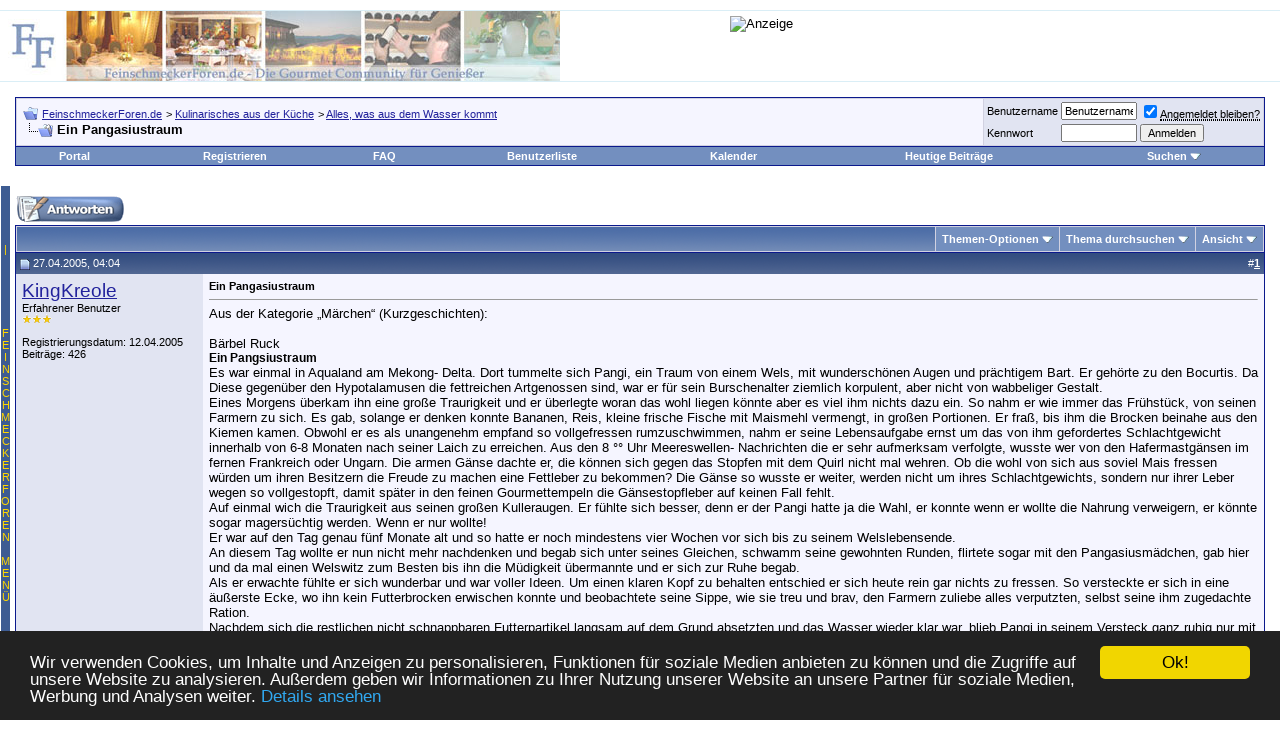

--- FILE ---
content_type: text/html; charset=ISO-8859-1
request_url: https://www.feinschmeckerforen.de/showthread.php?s=5956f5d4a67435b5b5a2a16d94f795f2&t=73
body_size: 15053
content:
<!DOCTYPE html PUBLIC "-//W3C//DTD XHTML 1.0 Transitional//EN" "http://www.w3.org/TR/xhtml1/DTD/xhtml1-transitional.dtd">
<html dir="ltr" lang="de">
<head>
<base href="https://www.feinschmeckerforen.de/" />
<meta http-equiv="Content-Type" content="text/html; charset=ISO-8859-1" />
<meta name="generator" content="vBulletin 3.0.3" />
<meta name="keywords" content="Gourmet,Gourmand,kulinarisch,Community,Feinschmeckerforum,Feinschmecker,Forum,Essen,Trinken,Schlemmer,Fleisch,Gemüse,Wein,Bier,Gaumen,Rezepte,Rezept,Delikatesse,Delikatessen,Gericht,verwöhnen,schlemmen,Restaurant,Hotel,Koch,Köche,Starkoch,Starköche,Gastronom,Gastronomie,Gaststätte,Datenbank,vbulletin,bbs,discussion,bulletin board" />
<meta name="description" content="Fisch, Meeresfr&uuml;chte, Krustentiere  &amp; Kaviar" />
<meta name="ICBM" content="50.2133, 8.7851" />
<meta name="DC.title" content="Die Gourmet Community mit dem Feinschmecker Forum f&uuml;r Genie&szlig;er und alle, die gerne kulinarisch essen und trinken. Hier geht es um das Essen von leckeren Gerichten und das Trinken einer guten Flasche Wein genauso, wie um all das, was man sonst noch &uuml;ber den Gaumen geniessen kann." />
<meta name="robots" content="index, follow" />

<link rel="shortcut icon" href="favicon.ico" type="image/x-icon" />
<link rel="alternate" type="application/rss+xml" title="FeinschmeckerForen.de als RSS-Feed" href="https://www.feinschmeckerforen.de/external.php?type=rss2" />

<!-- CSS Stylesheet -->
<link rel="stylesheet" type="text/css" href="clientscript/vbulletin_css/styleblau.css" />
<link rel="stylesheet" type="text/css" href="clientscript/vbulletin_css/style-d32a35b1-00002.css" />

<!-- / CSS Stylesheet -->

<script type="text/javascript">
<!--
var SESSIONURL = "s=9ddd44153c1a00bf7a22665e6ba9f357&amp;";
var IMGDIR_MISC = "images/misc";
// -->
</script>

<script type="text/javascript" src="clientscript/vbulletin_global.js"></script>
<script type="text/javascript" src="clientscript/vbulletin_menu.js"></script>

<!-- Begin Cookie Consent plugin by Silktide - https://silktide.com/cookieconsent -->
<script type="text/javascript">
    window.cookieconsent_options = {"message":"Wir verwenden Cookies, um Inhalte und Anzeigen zu personalisieren, Funktionen für soziale Medien anbieten zu können und die Zugriffe auf unsere Website zu analysieren. Außerdem geben wir Informationen zu Ihrer Nutzung unserer Website an unsere Partner für soziale Medien, Werbung und Analysen weiter.","dismiss":"Ok!","learnMore":"Details ansehen","link":"https://www.google.com/intl/de/policies/privacy/partners/","theme":"dark-bottom"};
</script>

<script type="text/javascript" src="//cdnjs.cloudflare.com/ajax/libs/cookieconsent2/1.0.9/cookieconsent.min.js"></script>
<!-- End Cookie Consent plugin -->


	<title>FeinschmeckerForen.de - Ein Pangasiustraum</title>
</head>
<body onload="">
<div class="description">
	<h1><a href="https://www.feinschmeckerforen.de/">FeinschmeckerForen.de - Die Gourmet Community mit dem Feinschmecker Forum f&uuml;r Genie&szlig;er</a></h1>
	<h2><strong>Das Portal beinhaltet eine Forum-Community f&uuml;r Feinschmecker und Genie&szlig;er, eine Restaurant-Suche in Deutschland mit Bewertungsm&ouml;glichkeit und Online-Reservierung, kulinarische News und eine Auswahl von Weblogs. Hier geht es um das Essen von leckeren Gerichten und das Trinken einer guten Flasche Wein genauso, wie um all das, was man sonst noch &uuml;ber den Gaumen geniessen kann.</strong></h2>
</div>


<!-- Banner Adverts -->
<div class="bannertop"><img src="img/affiliate/anzeige-small.gif" alt="Anzeige" height="34" width="11" /><!-- START ADVERTISER: ebrosia Weinshop DE from awin.com -->

<a href="https://www.awin1.com/cread.php?s=2320919&v=13909&q=355183&r=900817">
    <img src="https://www.awin1.com/cshow.php?s=2320919&v=13909&q=355183&r=900817" border="0">
</a>

<!-- END ADVERTISER: ebrosia Weinshop DE from awin.com --><div id='beacon_a676b02ea6' style='position: absolute; left: 0px; top: 0px; visibility: hidden;'><img src='https://openads.feinschmeckerforen.de/www/delivery/lg.php?bannerid=149&amp;campaignid=6&amp;zoneid=0&amp;loc=https%3A%2F%2Fwww.feinschmeckerforen.de%2Fshowthread.php%3Fs%3D5956f5d4a67435b5b5a2a16d94f795f2%26t%3D73&amp;cb=a676b02ea6' width='0' height='0' alt='' style='width: 0px; height: 0px;' /></div></div>
<!-- Banner Adverts END -->


<!-- logo -->
<a name="top"></a>
<div style="border-top: 1px solid #DAEEF6; border-bottom: 1px solid #DAEEF6;">
<table border="0" width="100%" cellpadding="0" cellspacing="0" align="center">
<tr>
<!--	<td align="left"><a href="index.php?s=9ddd44153c1a00bf7a22665e6ba9f357&amp;"><img src="images/misc/FF_header_560x70.jpg" border="0" alt="FeinschmeckerForen.de" /></a></td>	// -->
	<td align="left"><a href="index.php?s=9ddd44153c1a00bf7a22665e6ba9f357&amp;"><img src="images/misc/FF_header_560x70.jpg" border="0" alt="FeinschmeckerForen.de - Die Gourmet Community mit dem Feinschmecker Forum f&uuml;r Genie&szlig;er" /></a></td>
	<td align="right">
		&nbsp;
<!--
  NEW HEADER &amp; NAVBAR
  
  Now that the nav buttons are in the
  navbar template, you can stick whatever
  you like into this space.

  This makes it much easier for novice
  admins to customize their header
  template without affecting important
  navigation elements.
-->
	</td>
</tr>
</table>
</div>
<!-- /logo -->

<!-- content table -->
<!-- open content container -->

	<div align="center">
		<div class="page" style="width:100%; text-align:left">
			<div style="padding:0px 15px 0px 15px">



<script type="text/javascript">
<!--
function log_out()
{
	ht = document.getElementsByTagName("html");
	ht[0].style.filter = "progid:DXImageTransform.Microsoft.BasicImage(grayscale=1)";
	if (confirm('Möchten Sie sich wirklich abmelden?'))
	{
		return true;
	}
	else
	{
		ht[0].style.filter = "";
		return false;
	}
}
//-->
</script>

<br />

<!-- breadcrumb, login, pm info -->
<table class="tborder" cellpadding="6" cellspacing="1" border="0" width="100%" align="center">
<tr>
	<td class="alt1" width="100%">
		
			<table cellpadding="0" cellspacing="0" border="0">
			<tr valign="bottom">
				<td><a href="#" onclick="history.back(1)"><img src="images/misc/navbits_start.gif" alt="Zurück" border="0" /></a></td>
				<td>&nbsp;</td>
				<td width="100%"><span class="navbar"><a href="index.php?s=9ddd44153c1a00bf7a22665e6ba9f357&amp;" accesskey="1">FeinschmeckerForen.de</a></span> 
	<span class="navbar">&gt; <a href="forumdisplay.php?s=9ddd44153c1a00bf7a22665e6ba9f357&amp;f=8">Kulinarisches aus der K&uuml;che</a></span>


	<span class="navbar">&gt; <a href="forumdisplay.php?s=9ddd44153c1a00bf7a22665e6ba9f357&amp;f=20">Alles, was aus dem Wasser kommt</a></span>

</td>
			</tr>
			<tr>
				<td class="navbar" style="font-size:10pt; padding-top:1px" colspan="3"><a href="/showthread.php?t=73"><img class="inlineimg" src="images/misc/navbits_finallink.gif" alt="Seite neu laden" border="0" /></a> <strong>
	Ein Pangasiustraum

</strong></td>
			</tr>
			</table>			
		
	</td>	
	
	
		
		<td class="alt2" nowrap="nowrap" style="padding:0px">
			
		<!-- login form -->
		<form action="login.php" method="post" onsubmit="md5hash(vb_login_password,vb_login_md5password,vb_login_md5password_utf)">
		<script type="text/javascript" src="clientscript/vbulletin_md5.js"></script>
		<table cellpadding="0" cellspacing="3" border="0">
		<tr>
			<td class="smallfont">Benutzername</td>
			<td><input type="text" class="button" name="vb_login_username" id="navbar_username" size="10" accesskey="u" tabindex="1" value="Benutzername" onfocus="if (this.value == 'Benutzername') this.value = '';" /></td>
			<td class="smallfont" colspan="2" nowrap="nowrap"><label for="cb_cookieuser_navbar"><input type="checkbox" name="cookieuser" value="1" tabindex="3" id="cb_cookieuser_navbar" accesskey="c" checked="checked" /><acronym style="border-bottom: 1px dotted #000000; cursor: help;" title="Sie bleiben angemeldet, bis Sie sich selbst abmelden.">Angemeldet bleiben?</acronym></label></td>
		</tr>
		<tr>
			<td class="smallfont">Kennwort</td>
			<td><input type="password" class="button" name="vb_login_password" size="10" accesskey="p" tabindex="2" /></td>
			<td><input type="submit" class="button" value="Anmelden" tabindex="4" title="Geben Sie zur Anmeldung Ihren Benutzernamen und Ihr Kennwort in die dafür vorgesehenen Textfelder ein oder klicken Sie auf die 'Registrieren'-Schaltfläche, um ein neues Benutzerkonto anzulegen." accesskey="s" /></td>
		</tr>
		</table>
		<input type="hidden" name="s" value="9ddd44153c1a00bf7a22665e6ba9f357" />
		<input type="hidden" name="do" value="login" />
		<input type="hidden" name="forceredirect" value="1" />			
		<input type="hidden" name="vb_login_md5password" />
		<input type="hidden" name="vb_login_md5password_utf" />
		</form>
		<!-- / login form -->
			
		</td>
		
		
	
</tr>
</table>
<!-- / breadcrumb, login, pm info -->

<!-- nav buttons bar -->
<div align="center">
	<table class="tborder" cellpadding="6" cellspacing="0" border="0" width="100%" align="center" style="border-top-width:0px">
	<tr align="center">	
		<!--<td class="vbmenu_control"><a href="index.php?s=9ddd44153c1a00bf7a22665e6ba9f357&amp;">Home</a></td>-->
		<td class="vbmenu_control"> <a href="https://www.feinschmeckerforen.de/?s=9ddd44153c1a00bf7a22665e6ba9f357&amp;"> Portal </a></td>
		
		
			<td class="vbmenu_control"><a href="register.php?s=9ddd44153c1a00bf7a22665e6ba9f357&amp;">Registrieren</a></td>
		
		<td class="vbmenu_control"><a href="faq.php?s=9ddd44153c1a00bf7a22665e6ba9f357&amp;" accesskey="5">FAQ</a></td>
		<td class="vbmenu_control"><a href="memberlist.php?s=9ddd44153c1a00bf7a22665e6ba9f357&amp;">Benutzerliste</a></td>
		<td class="vbmenu_control"><a href="calendar.php?s=9ddd44153c1a00bf7a22665e6ba9f357&amp;">Kalender</a></td>
				
			
				
				<td class="vbmenu_control"><a href="search.php?s=9ddd44153c1a00bf7a22665e6ba9f357&amp;do=getdaily" accesskey="2">Heutige Beiträge</a></td>
				
				<td id="navbar_search" class="vbmenu_control"><a href="search.php?s=9ddd44153c1a00bf7a22665e6ba9f357&amp;" accesskey="4">Suchen</a> <script type="text/javascript"> vbmenu_register("navbar_search"); </script></td>
			
			
		
		
	</tr>
	</table>
</div>
<!-- / nav buttons bar -->


<br />
<br />



<!-- NAVBAR POPUP MENUS -->
	
	
	<!-- header quick search form -->
	<div class="vbmenu_popup" id="navbar_search_menu" style="display:none">
		<table cellpadding="4" cellspacing="1" border="0">
		<tr>
			<td class="thead">Foren durchsuchen</td>
		</tr>
		<tr>
			<td class="vbmenu_option" title="nohilite">
			<form action="search.php" method="post">
				<input type="hidden" name="do" value="process" />
				<input type="hidden" name="showposts" value="0" />
				<input type="text" class="bginput" name="query" size="20" /><!-- go button -->
<input type="submit" class="button" value="Los"  /><br />
			</form>
			</td>
		</tr>
		<tr>
			<td class="vbmenu_option"><a href="search.php?s=9ddd44153c1a00bf7a22665e6ba9f357&amp;" accesskey="4">Erweiterte Suche</a></td>
		</tr>
		</table>
	</div>
	<!-- / header quick search form -->
	

	
<!-- / NAVBAR POPUP MENUS -->





<a name="poststop" id="poststop"></a>

<!-- controls above postbits -->
<table cellpadding="0" cellspacing="0" border="0" width="100%" style="margin-bottom:3px">
<tr valign="bottom">
	
		<td class="smallfont"><a href="newreply.php?s=9ddd44153c1a00bf7a22665e6ba9f357&amp;do=newreply&amp;noquote=1&amp;p=127"><img src="images/buttons/reply.gif" alt="Antwort" border="0" /></a></td>
	
	
</tr>
</table>
<!-- / controls above postbits -->

<!-- toolbar -->
<table class="tborder" cellpadding="6" cellspacing="1" border="0" width="100%" align="center" style="border-bottom-width:0px">
<tr>
	<td class="tcat" width="100%">
		<div class="smallfont">
		
		&nbsp;
		</div>
	</td>
	<td class="vbmenu_control" id="threadtools">
		<a href="#goto_threadtools">Themen-Optionen</a>
		<script type="text/javascript"> vbmenu_register("threadtools"); </script>
	</td>
	
		<td class="vbmenu_control" id="threadsearch">
			<a href="#goto_threadsearch">Thema durchsuchen</a>
			<script type="text/javascript"> vbmenu_register("threadsearch"); </script>
		</td>
	
	
	
	<td class="vbmenu_control" id="displaymodes">
		<a href="#goto_displaymodes">Ansicht</a>
		<script type="text/javascript"> vbmenu_register("displaymodes"); </script>
	</td>
	
</tr>
</table>
<!-- / toolbar -->

<!-- end content table -->

		</div>	
	</div>
</div>

<!-- / close content container -->
<!-- / end content table -->



<div id="posts"><!-- post #127 -->
<!-- open content container -->

	<div align="center">
		<div class="page" style="width:100%; text-align:left">
			<div style="padding:0px 15px 0px 15px">
<div style="padding:0px 0px 6px 0px">


<table class="tborder" cellpadding="6" cellspacing="0" border="0" width="100%" align="center">
<tr>
	
		<td class="thead" style="font-weight:normal" >		
			<!-- status icon and date -->
			<a name="post127"><img class="inlineimg" src="images/statusicon/post_old.gif" alt="Alt" border="0" /></a>
			27.04.2005, 04:04
			
			<!-- / status icon and date -->				
		</td>
		<td class="thead" style="font-weight:normal" align="right">
			&nbsp;
			#<a href="showpost.php?s=9ddd44153c1a00bf7a22665e6ba9f357&amp;p=127&amp;postcount=1" target="new"><strong>1</strong></a>
		</td>
	
</tr>
<tr valign="top">
	<td class="alt2" width="175">
			
			<div id="postmenu_127">
				
				<a class="bigusername" href="member.php?s=9ddd44153c1a00bf7a22665e6ba9f357&amp;u=46">KingKreole</a>
				<script type="text/javascript"> vbmenu_register("postmenu_127", true); </script>
				
			</div>
			
			<div class="smallfont">Erfahrener Benutzer</div>
			<div class="smallfont"><img src="images/ranks/pip.gif" alt="" border="0" /><img src="images/ranks/pip.gif" alt="" border="0" /><img src="images/ranks/pip.gif" alt="" border="0" /></div>
		
			
			
			<div class="smallfont">
				&nbsp;<br />
				<div>Registrierungsdatum: 12.04.2005</div>
				
				
				<div>
					Beiträge: 426
				</div>
				
				<div>   </div>
			</div>					
		
	</td>
	<td class="alt1">
	
		
			<!-- icon and title -->
			<div class="smallfont">
				
				<strong>Ein Pangasiustraum</strong>
			</div>
			<hr size="1" style="color:#D1D1E1" />
			<!-- / icon and title -->
		
		
		<!-- message -->
		<div>Aus der Kategorie „Märchen“ (Kurzgeschichten):<br />
<br />
Bärbel Ruck<br />
<b>Ein Pangsiustraum</b><br />
Es war einmal in Aqualand am Mekong- Delta. Dort tummelte sich Pangi, ein Traum von einem Wels, mit wunderschönen Augen und prächtigem Bart. Er gehörte zu den Bocurtis. Da Diese gegenüber den Hypotalamusen die fettreichen Artgenossen sind, war er für sein Burschenalter ziemlich korpulent, aber nicht von wabbeliger Gestalt. <br />
Eines Morgens überkam ihn eine große Traurigkeit und er überlegte woran das wohl liegen könnte aber es viel ihm nichts dazu ein. So nahm er wie immer das Frühstück, von seinen Farmern zu sich. Es gab, solange er denken konnte Bananen, Reis, kleine frische Fische mit Maismehl vermengt, in großen Portionen. Er fraß, bis ihm die Brocken beinahe aus den Kiemen kamen. Obwohl er es als unangenehm empfand so vollgefressen rumzuschwimmen, nahm er seine Lebensaufgabe ernst um das von ihm gefordertes Schlachtgewicht innerhalb von 6-8 Monaten nach seiner Laich zu erreichen. Aus den 8 °° Uhr Meereswellen- Nachrichten die er sehr aufmerksam verfolgte, wusste wer von den Hafermastgänsen im fernen Frankreich oder Ungarn. Die armen Gänse dachte er, die können sich gegen das Stopfen mit dem Quirl nicht mal wehren. Ob die wohl von sich aus soviel Mais fressen würden um ihren Besitzern die Freude zu machen eine Fettleber zu bekommen? Die Gänse so wusste er weiter, werden nicht um ihres Schlachtgewichts, sondern nur ihrer Leber wegen so vollgestopft, damit später in den feinen Gourmettempeln die Gänsestopfleber auf keinen Fall fehlt. <br />
Auf einmal wich die Traurigkeit aus seinen großen Kulleraugen. Er fühlte sich besser, denn er der Pangi hatte ja die Wahl, er konnte wenn er wollte die Nahrung verweigern, er könnte sogar magersüchtig werden. Wenn er nur wollte! <br />
Er war auf den Tag genau fünf Monate alt und so hatte er noch mindestens vier Wochen vor sich bis zu seinem Welslebensende. <br />
An diesem Tag wollte er nun nicht mehr nachdenken und begab sich unter seines Gleichen, schwamm seine gewohnten Runden, flirtete sogar mit den Pangasiusmädchen, gab hier und da mal einen Welswitz zum Besten bis ihn die Müdigkeit übermannte und er sich zur Ruhe begab. <br />
Als er erwachte fühlte er sich wunderbar und war voller Ideen. Um einen klaren Kopf zu behalten entschied er sich heute rein gar nichts zu fressen. So versteckte er sich in eine äußerste Ecke, wo ihn kein Futterbrocken erwischen konnte und beobachtete seine Sippe, wie sie treu und brav, den Farmern zuliebe alles verputzten, selbst seine ihm zugedachte Ration. <br />
Nachdem sich die restlichen nicht schnappbaren Futterpartikel langsam auf dem Grund absetzten und das Wasser wieder klar war, blieb Pangi in seinem Versteck ganz ruhig nur mit den Flossen leicht schwingend um nicht schwimmen zu müssen. <br />
Pangi empfand ein unsagbares Glücksgefühl. Ihm war zum erstenmal in seinem Leben nicht übel und er hatte auch nicht dieses ekelhafte Völlegefühl. Aber seine Gedanken waren frei. <br />
<br />
Nun hatte er endlich die Kraft gefunden über sich nachzudenken und sich Selbst zu finden. <br />
So beschloss er etwas ganz Besonderes zu werden. Darüber schlief er ein, und hatte einen sonderbaren Traum. <br />
<br />
Er sah eine Frucht dessen Farbe orange, ihr Aroma sehr exotisch war. Es gesellten sich dazu die schneeweiße Milch von der Kokosnuss, Papaya, Ananas, Bleichsellerie, Zwiebel, Paprika in verschiedenen Farben, Peperoni, Knoblauch, Tamarinde, Boxhornklee, Ingwer, Kurkuma, Korianderblätter, Limone und die auch aus einem Aqualand stammenden Black Tigergarnelen. <br />
Alle tanzten um Pangi einen Reigen und riefen ihm freundlich zu; „Pangi, wenn du kein Frosch bist, dann komm mit in ein fernes wunderschönes Restaurantland, wo der König ein Koch ist, uns gemeinsam akzeptiert und uns schonend mit Liebe zubereitet.“ <br />
Pangi wachte auf und war verwirrt. Er war sich bewusst, dass es eigentlich fast unmöglich war genau zu dem König zu gelangen. Das wäre ja die Nadel im Heuhaufen und vor Allem war er ja nicht einer von der Hypotalamusenfamilie, sondern der Familie Bocurti, die ja nur von den Einheimischen verspeist werden. <br />
Sein Traum ließ ihn nicht mehr los und so beschloss er endgültig, solange zu hungern, bis er das Aussehen eines zarten Hypotalamus hat. <br />
So schwamm er in den nächsten Wochen immer wieder bei der Fütterung in sein Versteck. Inzwischen war ihm schlecht vor Hunger, statt vom fressen. <br />
Aber es war ihm egal. Seinen Traum wollte er unbedingt erleben. Als vier Wochen vergangen waren, unterschied er sich in seiner Gestalt nicht mehr von der Familie Hypotalamus. <br />
Sie akzeptierten ihn sogar indem sie mit ihm zusammen Schwimmwettspiele machten, mit ihm plauderten und ihn in ihre Geheimnisse einweihten, er war ihres Gleichen geworden und hatte jetzt die große Chance mit den Hypotalamusen in ein fernes Restaurantland zu kommen. <br />
Genau so kam es und Pangi hatte Glück. Er kam in ein Land das sich Deutschland nannte und der König war ein guter Koch der ihn als Pangasiusfilet kaufte und mit all dem wovon Pangi träumte zubereitete. <br />
Der Koch nahm sein Filet, säuberte, säuerte, salzte und bestäubte es leicht mit Mehl. <br />
Legte Pangis Filet in eine Pfanne mit Erdnussöl bei nicht zu großer Hitze. <br />
<br />
Zuvor war schon für die Sauce in einer weiteren Pfanne grobe Zwiebelwürfel, Bleichsellerie in feinen Scheiben, Paprika in kleinen Stücken fein angedünstet bis die Zwiebeln leicht glasig waren, das Gemüse aber noch bissig war. Dazu fügte der Koch Papayabällchen, in Würfel geschnittene Ananas und die Kokosnussmilch hinzu. Außerdem alle Gewürze die Pangi in seinem Traum gesehen hatte. Schmeckte es noch mit etwas Meersalz ab. Hatte auch schon vier Black Tigergarnelen in etwas Butter mit einem Hauch von Knoblauch, Salz, Pfeffer und frisch gehackter Petersilie gegart, dazu 2 Scheiben Mangofrucht getan. <br />
Auf einem angewärmten Teller legte er den saftigen Pangi, darauf die Mangoscheiben und Garnelen. Reichte die Sauce extra sowie als Beilage einen feinen Reis. <br />
Pangi war selbst, nachdem er so wunderschön auf dem warmen Teller lag glücklich, denn sein Traum war mehr als in Erfüllung gegangen. <br />
<br />
Deine Meinung zur Geschichte - Kommentar an den <a href="https://www.e-stories.de/view-kurzgeschichten.phtml?10153" target="_blank">Autoren</a> <br />
<br />
--------------------------------------------------------------------------------<br />
<br />
<br />
Die Rechte und die Verantwortlichkeit für diese Geschichte liegen beim Autor (Bärbel Ruck).<br />
Die Geschichte wurde auf Wunsch von Bärbel Ruck auf e-Stories.de aufgenommen - Vielen Dank!<br />
Veröffentlicht auf e-Stories.de am 27.04.2005.</div>
		<!-- / message -->
	
		
		
		
		
		
		<!-- edit note -->
			<div class="smallfont">			<hr size="1" style="color:#D1D1E1" />
				<em>
				Geändert von KingKreole (10.05.2005 um <span class="time">02:24</span> Uhr).
				
				</em>
			</div>
		<!-- / edit note -->
		
	
	</td>
</tr>
<tr>
	<td class="alt2">
		<img class="inlineimg" src="images/statusicon/user_offline.gif" alt="KingKreole ist offline" border="0" />


		
		
		
		&nbsp;
	</td>
	<td class="alt1" align="right">
<!-- BEGIN adsense postinclude -->
	
		<!-- controls -->
		
		
		
			<a href="newreply.php?s=9ddd44153c1a00bf7a22665e6ba9f357&amp;do=newreply&amp;p=127"><img src="images/buttons/quote.gif" alt="Mit Zitat antworten" border="0" /></a>
		
		
		<!-- / controls -->

	</td>
</tr>
</table>

<!-- post 127 popup menu -->
<div class="vbmenu_popup" id="postmenu_127_menu" style="display:none">
	<table cellpadding="4" cellspacing="1" border="0">
	<tr>
		<td class="thead">KingKreole</td>
	</tr>
	
		<tr><td class="vbmenu_option"><a href="member.php?s=9ddd44153c1a00bf7a22665e6ba9f357&amp;userid=46">Öffentliches Profil ansehen</a></td></tr>
	
	
		<tr><td class="vbmenu_option"><a href="private.php?s=9ddd44153c1a00bf7a22665e6ba9f357&amp;do=newpm&amp;userid=46">Eine Private Nachricht an KingKreole schicken</a></td></tr>
	
	
	
	
		<tr><td class="vbmenu_option"><a href="search.php?s=9ddd44153c1a00bf7a22665e6ba9f357&amp;do=finduser&amp;userid=46">Mehr Beiträge von KingKreole finden</a></td></tr>
	
	
	<tr><td class="vbmenu_option"><a href="profile.php?s=9ddd44153c1a00bf7a22665e6ba9f357&amp;do=addlist&amp;userlist=buddy&amp;u=46">KingKreole Ihrer Buddy-Liste hinzufügen</a></td></tr>
	
	</table>
</div>
<!-- / post 127 popup menu -->

</div>
		</div>	
	</div>
</div>

<!-- / close content container -->
<!-- / post #127 --><!-- post #131 -->
<!-- open content container -->

	<div align="center">
		<div class="page" style="width:100%; text-align:left">
			<div style="padding:0px 15px 0px 15px">
<div style="padding:0px 0px 6px 0px">


<!-- START Adverts between posts -->

	<div style="text-align: center; padding:0px 0px 6px 0px;"><div class="leaderboard"><!-- START ADVERTISER: Gewürzland DE from awin.com -->

<a href="https://www.awin1.com/cread.php?s=2598485&v=15517&q=345884&r=900817">
    <img src="https://www.awin1.com/cshow.php?s=2598485&v=15517&q=345884&r=900817" border="0">
</a>

<!-- END ADVERTISER: Gewürzland DE from awin.com --><div id='beacon_0a638f89d8' style='position: absolute; left: 0px; top: 0px; visibility: hidden;'><img src='https://openads.feinschmeckerforen.de/www/delivery/lg.php?bannerid=64&amp;campaignid=51&amp;zoneid=0&amp;loc=https%3A%2F%2Fwww.feinschmeckerforen.de%2Fshowthread.php%3Fs%3D5956f5d4a67435b5b5a2a16d94f795f2%26t%3D73&amp;cb=0a638f89d8' width='0' height='0' alt='' style='width: 0px; height: 0px;' /></div></div>
</div>


<!-- END Adverts between posts -->

<table class="tborder" cellpadding="6" cellspacing="0" border="0" width="100%" align="center">
<tr>
	
		<td class="thead" style="font-weight:normal" >		
			<!-- status icon and date -->
			<a name="post131"><img class="inlineimg" src="images/statusicon/post_old.gif" alt="Alt" border="0" /></a>
			27.04.2005, 18:45
			
			<!-- / status icon and date -->				
		</td>
		<td class="thead" style="font-weight:normal" align="right">
			&nbsp;
			#<a href="showpost.php?s=9ddd44153c1a00bf7a22665e6ba9f357&amp;p=131&amp;postcount=2" target="new"><strong>2</strong></a>
		</td>
	
</tr>
<tr valign="top">
	<td class="alt2" width="175">
			
			<div id="postmenu_131">
				
				<a class="bigusername" href="member.php?s=9ddd44153c1a00bf7a22665e6ba9f357&amp;u=37">schlemmerfee</a>
				<script type="text/javascript"> vbmenu_register("postmenu_131", true); </script>
				
			</div>
			
			<div class="smallfont">Benutzer</div>
			<div class="smallfont"><img src="images/ranks/pip.gif" alt="" border="0" /></div>
		
			
			
			<div class="smallfont">
				&nbsp;<br />
				<div>Registrierungsdatum: 08.03.2005</div>
				<div>Ort: Hamburg</div>
				
				<div>
					Beiträge: 29
				</div>
				
				<div>   </div>
			</div>					
		
	</td>
	<td class="alt1">
	
		
			<!-- icon and title -->
			<div class="smallfont">
				<img class="inlineimg" src="images/icons/icon7.gif" alt="L&auml;cheln" border="0" />
				<strong>AW: Ein Pangasiustraum</strong>
			</div>
			<hr size="1" style="color:#D1D1E1" />
			<!-- / icon and title -->
		
		
		<!-- message -->
		<div>Liebe KingKreole,<br />
<br />
wie immer, auch diesmal vielen Dank für diese wunderschöne Geschichte. Hätte ich gerade einen Pangi da, würde ich sie sofort nachkochen!<br />
<br />
Hoffentlich gibt es noch mehr solcher Märchen über die wir uns freuen können  <img src="images/smilies/smile.gif" border="0" alt="" title="L&auml;cheln" class="inlineimg" /> <br />
<br />
Lieben Gruß<br />
<br />
Schlemmerfee</div>
		<!-- / message -->
	
		
		
		
		
		
	
	</td>
</tr>
<tr>
	<td class="alt2">
		<img class="inlineimg" src="images/statusicon/user_offline.gif" alt="schlemmerfee ist offline" border="0" />


		
		
		
		&nbsp;
	</td>
	<td class="alt1" align="right">
<!-- BEGIN adsense postinclude -->
	
		<!-- controls -->
		
		
		
			<a href="newreply.php?s=9ddd44153c1a00bf7a22665e6ba9f357&amp;do=newreply&amp;p=131"><img src="images/buttons/quote.gif" alt="Mit Zitat antworten" border="0" /></a>
		
		
		<!-- / controls -->

	</td>
</tr>
</table>

<!-- post 131 popup menu -->
<div class="vbmenu_popup" id="postmenu_131_menu" style="display:none">
	<table cellpadding="4" cellspacing="1" border="0">
	<tr>
		<td class="thead">schlemmerfee</td>
	</tr>
	
		<tr><td class="vbmenu_option"><a href="member.php?s=9ddd44153c1a00bf7a22665e6ba9f357&amp;userid=37">Öffentliches Profil ansehen</a></td></tr>
	
	
		<tr><td class="vbmenu_option"><a href="private.php?s=9ddd44153c1a00bf7a22665e6ba9f357&amp;do=newpm&amp;userid=37">Eine Private Nachricht an schlemmerfee schicken</a></td></tr>
	
	
		<tr><td class="vbmenu_option"><a href="sendmsg.php?s=9ddd44153c1a00bf7a22665e6ba9f357&amp;do=mailmember&amp;u=37">Eine E-Mail an schlemmerfee schicken</a></td></tr>
	
	
		<tr><td class="vbmenu_option"><a href="http://www.schlemmerfee.de">Besuchen Sie die Homepage von schlemmerfee!</a></td></tr>
	
	
		<tr><td class="vbmenu_option"><a href="search.php?s=9ddd44153c1a00bf7a22665e6ba9f357&amp;do=finduser&amp;userid=37">Mehr Beiträge von schlemmerfee finden</a></td></tr>
	
	
	<tr><td class="vbmenu_option"><a href="profile.php?s=9ddd44153c1a00bf7a22665e6ba9f357&amp;do=addlist&amp;userlist=buddy&amp;u=37">schlemmerfee Ihrer Buddy-Liste hinzufügen</a></td></tr>
	
	</table>
</div>
<!-- / post 131 popup menu -->

</div>
		</div>	
	</div>
</div>

<!-- / close content container -->
<!-- / post #131 --><!-- post #132 -->
<!-- open content container -->

	<div align="center">
		<div class="page" style="width:100%; text-align:left">
			<div style="padding:0px 15px 0px 15px">
<div style="padding:0px 0px 6px 0px">


<table class="tborder" cellpadding="6" cellspacing="0" border="0" width="100%" align="center">
<tr>
	
		<td class="thead" style="font-weight:normal" >		
			<!-- status icon and date -->
			<a name="post132"><img class="inlineimg" src="images/statusicon/post_old.gif" alt="Alt" border="0" /></a>
			27.04.2005, 19:18
			
			<!-- / status icon and date -->				
		</td>
		<td class="thead" style="font-weight:normal" align="right">
			&nbsp;
			#<a href="showpost.php?s=9ddd44153c1a00bf7a22665e6ba9f357&amp;p=132&amp;postcount=3" target="new"><strong>3</strong></a>
		</td>
	
</tr>
<tr valign="top">
	<td class="alt2" width="175">
			
			<div id="postmenu_132">
				
				<a class="bigusername" href="member.php?s=9ddd44153c1a00bf7a22665e6ba9f357&amp;u=46">KingKreole</a>
				<script type="text/javascript"> vbmenu_register("postmenu_132", true); </script>
				
			</div>
			
			<div class="smallfont">Erfahrener Benutzer</div>
			<div class="smallfont"><img src="images/ranks/pip.gif" alt="" border="0" /><img src="images/ranks/pip.gif" alt="" border="0" /><img src="images/ranks/pip.gif" alt="" border="0" /></div>
		
			
			
			<div class="smallfont">
				&nbsp;<br />
				<div>Registrierungsdatum: 12.04.2005</div>
				
				
				<div>
					Beiträge: 426
				</div>
				
				<div>   </div>
			</div>					
		
	</td>
	<td class="alt1">
	
		
			<!-- icon and title -->
			<div class="smallfont">
				
				<strong>AW: Ein Pangasiustraum</strong>
			</div>
			<hr size="1" style="color:#D1D1E1" />
			<!-- / icon and title -->
		
		
		<!-- message -->
		<div>Hallo Schlemmerfee,<br />
wenn Du Freude am meinen Märchen hast, ehrt mich das sehr.<br />
Sicher gibt es noch mehr davon, es wird ja ein Kulinarisches Märchenbuch.<br />
Nur habe ich durch mein Restaurantbetrieb nicht so viel Zeit.<br />
So dauert es länger alles vom Konzept ins Saubere zu schreiben.<br />
Liebe Grüße KingKreole</div>
		<!-- / message -->
	
		
		
		
		
		
	
	</td>
</tr>
<tr>
	<td class="alt2">
		<img class="inlineimg" src="images/statusicon/user_offline.gif" alt="KingKreole ist offline" border="0" />


		
		
		
		&nbsp;
	</td>
	<td class="alt1" align="right">
<!-- BEGIN adsense postinclude -->
	
		<!-- controls -->
		
		
		
			<a href="newreply.php?s=9ddd44153c1a00bf7a22665e6ba9f357&amp;do=newreply&amp;p=132"><img src="images/buttons/quote.gif" alt="Mit Zitat antworten" border="0" /></a>
		
		
		<!-- / controls -->

	</td>
</tr>
</table>

<!-- post 132 popup menu -->
<div class="vbmenu_popup" id="postmenu_132_menu" style="display:none">
	<table cellpadding="4" cellspacing="1" border="0">
	<tr>
		<td class="thead">KingKreole</td>
	</tr>
	
		<tr><td class="vbmenu_option"><a href="member.php?s=9ddd44153c1a00bf7a22665e6ba9f357&amp;userid=46">Öffentliches Profil ansehen</a></td></tr>
	
	
		<tr><td class="vbmenu_option"><a href="private.php?s=9ddd44153c1a00bf7a22665e6ba9f357&amp;do=newpm&amp;userid=46">Eine Private Nachricht an KingKreole schicken</a></td></tr>
	
	
	
	
		<tr><td class="vbmenu_option"><a href="search.php?s=9ddd44153c1a00bf7a22665e6ba9f357&amp;do=finduser&amp;userid=46">Mehr Beiträge von KingKreole finden</a></td></tr>
	
	
	<tr><td class="vbmenu_option"><a href="profile.php?s=9ddd44153c1a00bf7a22665e6ba9f357&amp;do=addlist&amp;userlist=buddy&amp;u=46">KingKreole Ihrer Buddy-Liste hinzufügen</a></td></tr>
	
	</table>
</div>
<!-- / post 132 popup menu -->

</div>
		</div>	
	</div>
</div>

<!-- / close content container -->
<!-- / post #132 --><!-- post #215 -->
<!-- open content container -->

	<div align="center">
		<div class="page" style="width:100%; text-align:left">
			<div style="padding:0px 15px 0px 15px">
<div style="padding:0px 0px 6px 0px">


<table class="tborder" cellpadding="6" cellspacing="0" border="0" width="100%" align="center">
<tr>
	
		<td class="thead" style="font-weight:normal" >		
			<!-- status icon and date -->
			<a name="post215"><img class="inlineimg" src="images/statusicon/post_old.gif" alt="Alt" border="0" /></a>
			09.05.2005, 20:56
			
			<!-- / status icon and date -->				
		</td>
		<td class="thead" style="font-weight:normal" align="right">
			&nbsp;
			#<a href="showpost.php?s=9ddd44153c1a00bf7a22665e6ba9f357&amp;p=215&amp;postcount=4" target="new"><strong>4</strong></a>
		</td>
	
</tr>
<tr valign="top">
	<td class="alt2" width="175">
			
			<div id="postmenu_215">
				
				Günter L.
				
			</div>
			
			<div class="smallfont">Gast</div>
			
		
			
			
			<div class="smallfont">
				&nbsp;<br />
				
				
				
				<div>
					Beiträge: n/a
				</div>
				
				<div>   </div>
			</div>					
		
	</td>
	<td class="alt1">
	
		
			<!-- icon and title -->
			<div class="smallfont">
				
				<strong>AW: Ein Pangasiustraum</strong>
			</div>
			<hr size="1" style="color:#D1D1E1" />
			<!-- / icon and title -->
		
		
		<!-- message -->
		<div>Hallo KingKreole,<br />
eine schöne Geschichte.<br />
<div style="margin:20px; margin-top:5px; ">
	<div class="smallfont" style="margin-bottom:2px">Zitat:</div>
	<table cellpadding="6" cellspacing="0" border="0" width="100%">
	<tr>
		<td class="alt2" style="border:1px inset">
			
				Die Gänse so wusste er weiter, werden nicht um ihres Schlachtgewichts, sondern nur ihrer Leber wegen so vollgestopft, damit später in den feinen Gourmettempeln die Entenstopfleber auf keinen Fall fehlt.
			
		</td>
	</tr>
	</table>
</div> <br />
Hier sieht man, auch in der Spitzengastronomie wird einem ein X für ein U vorgemacht <img src="images/smilies/rolleyes.gif" border="0" alt="" title="Augen rollen (sarkastisch)" class="inlineimg" /> . Oder hat Pangi nur noch nicht verstanden, dass es verschiedenes Federvieh gibt?<br />
Gruß Günter</div>
		<!-- / message -->
	
		
		
		
		
		
	
	</td>
</tr>
<tr>
	<td class="alt2">
		
		
		
		
		&nbsp;
	</td>
	<td class="alt1" align="right">
<!-- BEGIN adsense postinclude -->
	
		<!-- controls -->
		
		
		
			<a href="newreply.php?s=9ddd44153c1a00bf7a22665e6ba9f357&amp;do=newreply&amp;p=215"><img src="images/buttons/quote.gif" alt="Mit Zitat antworten" border="0" /></a>
		
		
		<!-- / controls -->

	</td>
</tr>
</table>

<!-- post 215 popup menu -->
<div class="vbmenu_popup" id="postmenu_215_menu" style="display:none">
	<table cellpadding="4" cellspacing="1" border="0">
	<tr>
		<td class="thead">Günter L.</td>
	</tr>
	
	
	
	
	
	
	</table>
</div>
<!-- / post 215 popup menu -->

</div>
		</div>	
	</div>
</div>

<!-- / close content container -->
<!-- / post #215 --><!-- post #216 -->
<!-- open content container -->

	<div align="center">
		<div class="page" style="width:100%; text-align:left">
			<div style="padding:0px 15px 0px 15px">
<div style="padding:0px 0px 6px 0px">


<table class="tborder" cellpadding="6" cellspacing="0" border="0" width="100%" align="center">
<tr>
	
		<td class="thead" style="font-weight:normal" >		
			<!-- status icon and date -->
			<a name="post216"><img class="inlineimg" src="images/statusicon/post_old.gif" alt="Alt" border="0" /></a>
			09.05.2005, 23:01
			
			<!-- / status icon and date -->				
		</td>
		<td class="thead" style="font-weight:normal" align="right">
			&nbsp;
			#<a href="showpost.php?s=9ddd44153c1a00bf7a22665e6ba9f357&amp;p=216&amp;postcount=5" target="new"><strong>5</strong></a>
		</td>
	
</tr>
<tr valign="top">
	<td class="alt2" width="175">
			
			<div id="postmenu_216">
				
				<a class="bigusername" href="member.php?s=9ddd44153c1a00bf7a22665e6ba9f357&amp;u=46">KingKreole</a>
				<script type="text/javascript"> vbmenu_register("postmenu_216", true); </script>
				
			</div>
			
			<div class="smallfont">Erfahrener Benutzer</div>
			<div class="smallfont"><img src="images/ranks/pip.gif" alt="" border="0" /><img src="images/ranks/pip.gif" alt="" border="0" /><img src="images/ranks/pip.gif" alt="" border="0" /></div>
		
			
			
			<div class="smallfont">
				&nbsp;<br />
				<div>Registrierungsdatum: 12.04.2005</div>
				
				
				<div>
					Beiträge: 426
				</div>
				
				<div>   </div>
			</div>					
		
	</td>
	<td class="alt1">
	
		
			<!-- icon and title -->
			<div class="smallfont">
				
				<strong>AW: Ein Pangasiustraum</strong>
			</div>
			<hr size="1" style="color:#D1D1E1" />
			<!-- / icon and title -->
		
		
		<!-- message -->
		<div>Der Pangi hat in seiner Traurigkeit nicht an die freien Gänse denken können, weil er ja das Wort Freiheit nicht kannte.<br />
Aber er hat sich dadurch in seiner Unfreiheit die Freiheit herausgenommen. Nicht zu fressen.<br />
Gruß KingKreole <img src="images/smilies/wink.gif" border="0" alt="" title="Blinzeln" class="inlineimg" /></div>
		<!-- / message -->
	
		
		
		
		
		
	
	</td>
</tr>
<tr>
	<td class="alt2">
		<img class="inlineimg" src="images/statusicon/user_offline.gif" alt="KingKreole ist offline" border="0" />


		
		
		
		&nbsp;
	</td>
	<td class="alt1" align="right">
<!-- BEGIN adsense postinclude -->
	
		<!-- controls -->
		
		
		
			<a href="newreply.php?s=9ddd44153c1a00bf7a22665e6ba9f357&amp;do=newreply&amp;p=216"><img src="images/buttons/quote.gif" alt="Mit Zitat antworten" border="0" /></a>
		
		
		<!-- / controls -->

	</td>
</tr>
</table>

<!-- post 216 popup menu -->
<div class="vbmenu_popup" id="postmenu_216_menu" style="display:none">
	<table cellpadding="4" cellspacing="1" border="0">
	<tr>
		<td class="thead">KingKreole</td>
	</tr>
	
		<tr><td class="vbmenu_option"><a href="member.php?s=9ddd44153c1a00bf7a22665e6ba9f357&amp;userid=46">Öffentliches Profil ansehen</a></td></tr>
	
	
		<tr><td class="vbmenu_option"><a href="private.php?s=9ddd44153c1a00bf7a22665e6ba9f357&amp;do=newpm&amp;userid=46">Eine Private Nachricht an KingKreole schicken</a></td></tr>
	
	
	
	
		<tr><td class="vbmenu_option"><a href="search.php?s=9ddd44153c1a00bf7a22665e6ba9f357&amp;do=finduser&amp;userid=46">Mehr Beiträge von KingKreole finden</a></td></tr>
	
	
	<tr><td class="vbmenu_option"><a href="profile.php?s=9ddd44153c1a00bf7a22665e6ba9f357&amp;do=addlist&amp;userlist=buddy&amp;u=46">KingKreole Ihrer Buddy-Liste hinzufügen</a></td></tr>
	
	</table>
</div>
<!-- / post 216 popup menu -->

</div>
		</div>	
	</div>
</div>

<!-- / close content container -->
<!-- / post #216 --><!-- post #218 -->
<!-- open content container -->

	<div align="center">
		<div class="page" style="width:100%; text-align:left">
			<div style="padding:0px 15px 0px 15px">
<div style="padding:0px 0px 6px 0px">


<table class="tborder" cellpadding="6" cellspacing="0" border="0" width="100%" align="center">
<tr>
	
		<td class="thead" style="font-weight:normal" >		
			<!-- status icon and date -->
			<a name="post218"><img class="inlineimg" src="images/statusicon/post_old.gif" alt="Alt" border="0" /></a>
			09.05.2005, 23:57
			
			<!-- / status icon and date -->				
		</td>
		<td class="thead" style="font-weight:normal" align="right">
			&nbsp;
			#<a href="showpost.php?s=9ddd44153c1a00bf7a22665e6ba9f357&amp;p=218&amp;postcount=6" target="new"><strong>6</strong></a>
		</td>
	
</tr>
<tr valign="top">
	<td class="alt2" width="175">
			
			<div id="postmenu_218">
				
				Günter L.
				
			</div>
			
			<div class="smallfont">Gast</div>
			
		
			
			
			<div class="smallfont">
				&nbsp;<br />
				
				
				
				<div>
					Beiträge: n/a
				</div>
				
				<div>   </div>
			</div>					
		
	</td>
	<td class="alt1">
	
		
			<!-- icon and title -->
			<div class="smallfont">
				<img class="inlineimg" src="images/icons/icon5.gif" alt="Frage" border="0" />
				<strong>AW: Ein Pangasiustraum</strong>
			</div>
			<hr size="1" style="color:#D1D1E1" />
			<!-- / icon and title -->
		
		
		<!-- message -->
		<div>Hallo KingKreole,<br />
<br />
ich war nur etwas überrascht, dass aus den Gänsen eine Entenstopfleber wurde.<br />
Liebe Grüße<br />
Günter</div>
		<!-- / message -->
	
		
		
		
		
		
	
	</td>
</tr>
<tr>
	<td class="alt2">
		
		
		
		
		&nbsp;
	</td>
	<td class="alt1" align="right">
<!-- BEGIN adsense postinclude -->
	
		<!-- controls -->
		
		
		
			<a href="newreply.php?s=9ddd44153c1a00bf7a22665e6ba9f357&amp;do=newreply&amp;p=218"><img src="images/buttons/quote.gif" alt="Mit Zitat antworten" border="0" /></a>
		
		
		<!-- / controls -->

	</td>
</tr>
</table>

<!-- post 218 popup menu -->
<div class="vbmenu_popup" id="postmenu_218_menu" style="display:none">
	<table cellpadding="4" cellspacing="1" border="0">
	<tr>
		<td class="thead">Günter L.</td>
	</tr>
	
	
	
	
	
	
	</table>
</div>
<!-- / post 218 popup menu -->

</div>
		</div>	
	</div>
</div>

<!-- / close content container -->
<!-- / post #218 --><!-- post #219 -->
<!-- open content container -->

	<div align="center">
		<div class="page" style="width:100%; text-align:left">
			<div style="padding:0px 15px 0px 15px">



<table class="tborder" cellpadding="6" cellspacing="0" border="0" width="100%" align="center">
<tr>
	
		<td class="thead" style="font-weight:normal" >		
			<!-- status icon and date -->
			<a name="post219"><img class="inlineimg" src="images/statusicon/post_old.gif" alt="Alt" border="0" /></a>
			10.05.2005, 02:26
			
			<!-- / status icon and date -->				
		</td>
		<td class="thead" style="font-weight:normal" align="right">
			&nbsp;
			#<a href="showpost.php?s=9ddd44153c1a00bf7a22665e6ba9f357&amp;p=219&amp;postcount=7" target="new"><strong>7</strong></a>
		</td>
	
</tr>
<tr valign="top">
	<td class="alt2" width="175">
			
			<div id="postmenu_219">
				
				<a class="bigusername" href="member.php?s=9ddd44153c1a00bf7a22665e6ba9f357&amp;u=46">KingKreole</a>
				<script type="text/javascript"> vbmenu_register("postmenu_219", true); </script>
				
			</div>
			
			<div class="smallfont">Erfahrener Benutzer</div>
			<div class="smallfont"><img src="images/ranks/pip.gif" alt="" border="0" /><img src="images/ranks/pip.gif" alt="" border="0" /><img src="images/ranks/pip.gif" alt="" border="0" /></div>
		
			
			
			<div class="smallfont">
				&nbsp;<br />
				<div>Registrierungsdatum: 12.04.2005</div>
				
				
				<div>
					Beiträge: 426
				</div>
				
				<div>   </div>
			</div>					
		
	</td>
	<td class="alt1">
	
		
			<!-- icon and title -->
			<div class="smallfont">
				<img class="inlineimg" src="images/icons/icon10.gif" alt="Reden" border="0" />
				<strong>AW: Ein Pangasiustraum</strong>
			</div>
			<hr size="1" style="color:#D1D1E1" />
			<!-- / icon and title -->
		
		
		<!-- message -->
		<div>Hallo Günter,<br />
habe selten so gelacht. Fehler ist behoben. <img src="images/smilies/biggrin.gif" border="0" alt="" title="Gro&szlig;es L&auml;cheln" class="inlineimg" /> <br />
Gruß KingKreole</div>
		<!-- / message -->
	
		
		
		
		
		
	
	</td>
</tr>
<tr>
	<td class="alt2">
		<img class="inlineimg" src="images/statusicon/user_offline.gif" alt="KingKreole ist offline" border="0" />


		
		
		
		&nbsp;
	</td>
	<td class="alt1" align="right">
<!-- BEGIN adsense postinclude -->
	
	<table width="100%" height="100%">
	<tr>
		<td align="left" valign="bottom">
		<script type="text/javascript"><!--
google_ad_client = "pub-8599785862391154";
google_ad_width = 468;
google_ad_height = 15;
google_ad_format = "468x15_0ads_al_s";
//2007-03-14: fsf postbit Anzeige
google_ad_channel = "9802965734";
google_color_border = "F5F5FF";
google_color_bg = "F5F5FF";
google_color_link = "3E5C92";
google_color_text = "000000";
google_color_url = "F5F5FF";
//-->
</script>
<script type="text/javascript"
  src="https://pagead2.googlesyndication.com/pagead/show_ads.js">
</script>
		</td>
		<td align="right" valign="bottom">
		<!-- controls -->
		
		
		
			<a href="newreply.php?s=9ddd44153c1a00bf7a22665e6ba9f357&amp;do=newreply&amp;p=219"><img src="images/buttons/quote.gif" alt="Mit Zitat antworten" border="0" /></a>
		
		
		<!-- / controls -->
		</td>
	</tr>
	</table>
<!-- END adsense postinclude -->

	</td>
</tr>
</table>

<!-- post 219 popup menu -->
<div class="vbmenu_popup" id="postmenu_219_menu" style="display:none">
	<table cellpadding="4" cellspacing="1" border="0">
	<tr>
		<td class="thead">KingKreole</td>
	</tr>
	
		<tr><td class="vbmenu_option"><a href="member.php?s=9ddd44153c1a00bf7a22665e6ba9f357&amp;userid=46">Öffentliches Profil ansehen</a></td></tr>
	
	
		<tr><td class="vbmenu_option"><a href="private.php?s=9ddd44153c1a00bf7a22665e6ba9f357&amp;do=newpm&amp;userid=46">Eine Private Nachricht an KingKreole schicken</a></td></tr>
	
	
	
	
		<tr><td class="vbmenu_option"><a href="search.php?s=9ddd44153c1a00bf7a22665e6ba9f357&amp;do=finduser&amp;userid=46">Mehr Beiträge von KingKreole finden</a></td></tr>
	
	
	<tr><td class="vbmenu_option"><a href="profile.php?s=9ddd44153c1a00bf7a22665e6ba9f357&amp;do=addlist&amp;userlist=buddy&amp;u=46">KingKreole Ihrer Buddy-Liste hinzufügen</a></td></tr>
	
	</table>
</div>
<!-- / post 219 popup menu -->


		</div>	
	</div>
</div>

<!-- / close content container -->
<!-- / post #219 --></div>

<!-- start content table -->
<!-- open content container -->

	<div align="center">
		<div class="page" style="width:100%; text-align:left">
			<div style="padding:0px 15px 0px 15px">

<!-- / start content table -->

<!-- controls below postbits -->
<table cellpadding="0" cellspacing="0" border="0" width="100%">
<tr valign="top">
	
		<td class="smallfont"><a href="newreply.php?s=9ddd44153c1a00bf7a22665e6ba9f357&amp;do=newreply&amp;noquote=1&amp;p=219"><img src="images/buttons/reply.gif" alt="Antwort" border="0" /></a></td>
		
	
</tr>
</table>
<!-- / controls below postbits -->

<br />

<div class="smallfont" align="center">
	<strong>&laquo;</strong>
		<a href="showthread.php?s=9ddd44153c1a00bf7a22665e6ba9f357&amp;t=73&amp;goto=nextoldest">Vorheriges Thema</a>
		|
		<a href="showthread.php?s=9ddd44153c1a00bf7a22665e6ba9f357&amp;t=73&amp;goto=nextnewest">Nächstes Thema</a>
	<strong>&raquo;</strong>
</div>

<br />



<!-- currently active users -->

<!-- currently active users -->















<!-- popup menu contents -->
<br />

<!-- thread tools menu -->
<div class="vbmenu_popup" id="threadtools_menu" style="display:none">
<form action="postings.php" method="post" name="threadadminform">
	<table cellpadding="4" cellspacing="1" border="0">
	<tr>
		<td class="thead">Themen-Optionen<a name="goto_threadtools"></a></td>
	</tr>
	<tr>
		<td class="vbmenu_option"><img class="inlineimg" src="images/buttons/printer.gif" alt="Druckbare Version zeigen" /> <a href="printthread.php?s=9ddd44153c1a00bf7a22665e6ba9f357&amp;t=73" accesskey="3">Druckbare Version zeigen</a></td>
	</tr>
	<tr>
		<td class="vbmenu_option"><img class="inlineimg" src="images/buttons/sendtofriend.gif" alt="Diese Seite per E-Mail verschicken" /> <a href="sendmsg.php?s=9ddd44153c1a00bf7a22665e6ba9f357&amp;do=sendtofriend&amp;t=73">Diese Seite per E-Mail verschicken</a></td>
	</tr>
	
	
	
	</table>
</form>
</div>
<!-- / thread tools menu -->

<!-- **************************************************** -->

<!-- thread display mode menu -->
<div class="vbmenu_popup" id="displaymodes_menu" style="display:none">
	<table cellpadding="4" cellspacing="1" border="0">
	<tr>
		<td class="thead">Ansicht<a name="goto_displaymodes"></a></td>
	</tr>
	<tr>
	
		<td class="vbmenu_option" title="nohilite"><img class="inlineimg" src="images/buttons/mode_linear.gif" alt="Linear-Darstellung" /> <strong>Linear-Darstellung</strong></td>
	
	</tr>
	<tr>
	
		<td class="vbmenu_option"><img class="inlineimg" src="images/buttons/mode_hybrid.gif" alt="Hybrid-Darstellung" /> <a href="showthread.php?s=9ddd44153c1a00bf7a22665e6ba9f357&amp;mode=hybrid&amp;t=73">Zur Hybrid-Darstellung wechseln</a></td>
	
	</tr>
	<tr>
	
		<td class="vbmenu_option"><img class="inlineimg" src="images/buttons/mode_threaded.gif" alt="Baum-Darstellung" /> <a href="showthread.php?s=9ddd44153c1a00bf7a22665e6ba9f357&amp;p=127&amp;mode=threaded#post127">Zur Baum-Darstellung wechseln</a></td>
	
	</tr>
	</table>
</div>
<!-- / thread display mode menu -->

<!-- **************************************************** -->


<!-- thread search menu -->
<div class="vbmenu_popup" id="threadsearch_menu" style="display:none">
<form action="search.php" method="post">
	<table cellpadding="4" cellspacing="1" border="0">
	<tr>
		<td class="thead">Thema durchsuchen<a name="goto_threadsearch"></a></td>
	</tr>
	<tr>
		<td class="vbmenu_option" title="nohilite">
			<input type="hidden" name="s" value="9ddd44153c1a00bf7a22665e6ba9f357" />
			<input type="hidden" name="do" value="process" />
			<input type="hidden" name="searchthread" value="1" />
			<input type="hidden" name="showposts" value="1" />
			<input type="hidden" name="searchthreadid" value="73" />
			<input type="text" class="bginput" name="query" size="20" /><!-- go button -->
<input type="submit" class="button" value="Los"  /><br />
		</td>
	</tr>
	<tr>
		<td class="vbmenu_option"><a href="search.php?s=9ddd44153c1a00bf7a22665e6ba9f357&amp;">Erweiterte Suche</a></td>
	</tr>
	</table>
</form>
</div>
<!-- / thread search menu -->


<!-- **************************************************** -->

<!-- thread rating menu -->
<div class="vbmenu_popup" id="threadrating_menu" style="display:none">
<form action="threadrate.php" method="post">
	<table cellpadding="4" cellspacing="1" border="0">
	<tr>
		<td class="thead">Thema bewerten<a name="goto_threadrating"></a></td>
	</tr>
	
	<tr>
		<td>Sie haben dieses Thema bereits bewertet</td>
	</tr>
	
	</table>
</form>
</div>
<!-- / thread rating menu -->


<!-- / popup menu contents -->


<!-- Adverts Footer SHOWTHREAD -->

<div style="text-align: center;"><div class="fullbanner"><img src="img/affiliate/anzeige-small.gif" alt="Anzeige" height="34" width="11" /><!-- START ADVERTISER: Belvini DE from awin.com -->

<a href="https://www.awin1.com/cread.php?s=2679433&v=18692&q=383790&r=900817">
    <img src="https://www.awin1.com/cshow.php?s=2679433&v=18692&q=383790&r=900817" border="0">
</a>

<!-- END ADVERTISER: Belvini DE from awin.com --><div id='beacon_e467049098' style='position: absolute; left: 0px; top: 0px; visibility: hidden;'><img src='https://openads.feinschmeckerforen.de/www/delivery/lg.php?bannerid=45&amp;campaignid=6&amp;zoneid=0&amp;loc=https%3A%2F%2Fwww.feinschmeckerforen.de%2Fshowthread.php%3Fs%3D5956f5d4a67435b5b5a2a16d94f795f2%26t%3D73&amp;cb=e467049098' width='0' height='0' alt='' style='width: 0px; height: 0px;' /></div></div></div>
<br />

<!-- Adverts Leaderboard ENDE -->













<!-- forum rules and admin links -->
<table cellpadding="0" cellspacing="0" border="0" width="100%" align="center">
<tr valign="bottom">
	<td class="smallfont" align="left">
		<table class="tborder" cellpadding="6" cellspacing="1" border="0" width="180">
<thead>
<tr>
	<td class="thead">
		<a style="float:right" href="/showthread.php?s=5956f5d4a67435b5b5a2a16d94f795f2&t=73#top" onclick="return toggle_collapse('forumrules')"><img id="collapseimg_forumrules" src="images/buttons/collapse_thead.gif" alt="" border="0" /></a>
		Forumregeln
	</td>
</tr>
</thead>
<tbody id="collapseobj_forumrules" style="">
<tr>
	<td class="alt1" nowrap="nowrap"><div class="smallfont">
		
		<div>Es ist Ihnen <strong>nicht erlaubt</strong>, neue Themen zu verfassen</div>
		<div>Es ist Ihnen <strong>nicht erlaubt</strong>, auf Beiträge zu antworten</div>
		<div>Es ist Ihnen <strong>nicht erlaubt</strong>, Anhänge anzufügen</div>
		<div>Es ist Ihnen <strong>nicht erlaubt</strong>, Ihre Beiträge zu bearbeiten</div>
		<hr />
		
		<div><a href="misc.php?s=9ddd44153c1a00bf7a22665e6ba9f357&amp;do=bbcode" target="_blank">vB Code</a> ist <strong>An</strong></div>
		<div><a href="misc.php?s=9ddd44153c1a00bf7a22665e6ba9f357&amp;do=showsmilies" target="_blank">Smileys</a> sind <strong>An</strong></div>
		<div><a href="misc.php?s=9ddd44153c1a00bf7a22665e6ba9f357&amp;do=bbcode#imgcode" target="_blank">[IMG]</a> Code ist <strong>An</strong></div>
		<div>HTML-Code ist <strong>Aus</strong></div>
	</div></td>
</tr>
</tbody>
</table>
	</td>
	<td class="smallfont" align="right">
		<table cellpadding="0" cellspacing="0" border="0">
		
		<tr>
			<td>
			<div class="smallfont" style="text-align:left; white-space:nowrap">
	<form action="forumdisplay.php" method="get">
	<input type="hidden" name="s" value="9ddd44153c1a00bf7a22665e6ba9f357" />
	<input type="hidden" name="daysprune" value="" />
	<strong>Gehe zu</strong><br />
	<select name="f" onchange="this.form.submit();">
		<optgroup label="Bereiche">
			<option value="-1" >Bitte wählen Sie</option>
			<option value="cp" >Benutzerkontrollzentrum</option>
			<option value="pm" >Private Nachrichten</option>
			<option value="subs" >Abonnements</option>
			<option value="wol" >Wer ist online</option>
			<option value="search" >Foren durchsuchen</option>
			<option value="home" >Forum-Startseite</option>
			<option value="portal">Portal-Startseite</option>
			<option value="-1">--------------------</option>
		</optgroup>
		<optgroup label="Foren">
		<option value="33" class="fjdpth0" > News &amp; Talk</option>
<option value="34" class="fjdpth1" >&nbsp; &nbsp;  Gastro News</option>
<option value="35" class="fjdpth1" >&nbsp; &nbsp;  Gastro Talk</option>
<option value="8" class="fjdpth0" > Kulinarisches aus der K&uuml;che</option>
<option value="17" class="fjdpth1" >&nbsp; &nbsp;  Vorspeisen</option>
<option value="18" class="fjdpth1" >&nbsp; &nbsp;  Salate &amp; Salatso&szlig;en</option>
<option value="19" class="fjdpth1" >&nbsp; &nbsp;  Zwischengerichte</option>
<option value="20" class="fjsel" selected="selected">&nbsp; &nbsp;  Alles, was aus dem Wasser kommt</option>
<option value="21" class="fjdpth1" >&nbsp; &nbsp;  Fleisch</option>
<option value="22" class="fjdpth1" >&nbsp; &nbsp;  Suppen &amp; Eint&ouml;pfe</option>
<option value="23" class="fjdpth1" >&nbsp; &nbsp;  So&szlig;en, Aufstriche &amp; Dips</option>
<option value="36" class="fjdpth1" >&nbsp; &nbsp;  Kr&auml;uter &amp; Gew&uuml;rze</option>
<option value="24" class="fjdpth1" >&nbsp; &nbsp;  Kartoffelgerichte &amp; Eierspeisen</option>
<option value="25" class="fjdpth1" >&nbsp; &nbsp;  Reis &amp; Teigwaren</option>
<option value="26" class="fjdpth1" >&nbsp; &nbsp;  Gem&uuml;se-Kreationen</option>
<option value="31" class="fjdpth1" >&nbsp; &nbsp;  Obst-Ideen</option>
<option value="27" class="fjdpth1" >&nbsp; &nbsp;  Desserts &amp; S&uuml;&szlig;speisen</option>
<option value="32" class="fjdpth1" >&nbsp; &nbsp;  Die gro&szlig;e Welt des K&auml;se</option>
<option value="28" class="fjdpth1" >&nbsp; &nbsp;  Gebackenes (herzhaft und s&uuml;&szlig;) &amp; Naschereien</option>
<option value="29" class="fjdpth1" >&nbsp; &nbsp;  Men&uuml; Komposition</option>
<option value="30" class="fjdpth1" >&nbsp; &nbsp;  Tipps &amp; Tricks</option>
<option value="9" class="fjdpth0" > Getr&auml;nke</option>
<option value="13" class="fjdpth1" >&nbsp; &nbsp;  Der Weinkeller</option>
<option value="14" class="fjdpth1" >&nbsp; &nbsp;  An der Bar</option>
<option value="15" class="fjdpth1" >&nbsp; &nbsp;  Kaffee</option>
<option value="16" class="fjdpth1" >&nbsp; &nbsp;  Tee</option>
<option value="10" class="fjdpth0" > Raucher Salon</option>
<option value="11" class="fjdpth1" >&nbsp; &nbsp;  Zigarren</option>
<option value="12" class="fjdpth1" >&nbsp; &nbsp;  Pfeifen</option>
<option value="4" class="fjdpth0" > Restaurant Tipps</option>
<option value="5" class="fjdpth1" >&nbsp; &nbsp;  Schlemmen in Deutschland</option>
<option value="6" class="fjdpth1" >&nbsp; &nbsp;  Kulinarische Gen&uuml;sse in Europa</option>
<option value="7" class="fjdpth1" >&nbsp; &nbsp;  Gourmet Erlebnisse in der &uuml;brigen Welt</option>

		</optgroup>
	</select><!-- go button -->
<input type="submit" class="button" value="Los"  />
	</form>
</div>
			</td>
		</tr>		
		</table>
	</td>
</tr>
</table>
<!-- /forum rules and admin links -->

<br />



<br />

<!--<br />-->

<!-- Adverts Leaderboard -->

<!--<br />-->
<br />


<!-- Adverts Leaderboard END -->



<div class="smallfont" align="center">Alle Zeitangaben in GMT +2. Es ist jetzt <span class="time">16:45</span> Uhr.</div>
<br />

<div class="smallfont" align="center">
<a class="rss" href="https://www.feinschmeckerforen.de/external.php?type=rss" title="RSS">RSS</a>&nbsp;&middot;&nbsp;<a href="https://www.feinschmeckerforen.de" title="Home">Home</a>&nbsp;&middot;&nbsp;<a href="https://www.feinschmeckerforen.de/buecher_fuer_feinschmecker_und_geniesser.html" title="B&uuml;cher für Feinschmecker &amp; Genießer">B&uuml;cher</a>&nbsp;&middot;&nbsp;<a href="https://www.feinschmeckerforen.de/haftungsausschluss.html" title="Haftungsausschluss">Haftungsausschluss</a>&nbsp;&middot;&nbsp;<span id="bloglines"><a href="https://www.feinschmeckerforen.de/link.php?link=www.bloglines.com/sub/https://www.feinschmeckerforen.de/external.php?type=rss2" title="Subscribe with Bloglines"><img src="img/content/sub_modern5.gif" border="0" alt="Subscribe with Bloglines" /></a></span>&nbsp;&middot;&nbsp;<a href="https://www.feinschmeckerforen.de/impressum.html" title="Impressum">Impressum</a>&nbsp;&middot;&nbsp;<a href="https://www.feinschmeckerforen.de/nutzungsbedingungen.html" title="Nutzungsbedingungen">Nutzungsbedingungen</a>&nbsp;&middot;&nbsp;<a href="https://www.feinschmeckerforen.de/surf-tipps.html" title="Surf-Tipps">Surf-Tipps</a>&nbsp;&middot;&nbsp;<a class="rss" href="https://www.feinschmeckerforen.de/external.php?type=rss2" title="RSS 2.0">RSS 2.0</a>
<br /><br />
<!-- FF empfehlen -->
<div class="forumpartnerlinks">FeinschmeckerForen.de: <a href="#" onClick="this.style.behavior='url(#default#homepage)';this.setHomePage('https://www.feinschmeckerforen.de');">als Ihre Internetstartseite</a>&nbsp;&ndash;&nbsp;<a href="mailto:?subject=Interessantes Feinschmecker Portal&body=Hi! Schau Dir mal dieses Feinschmecker Portal an. Auszüge aus Weblogs, Reservierungsmöglichkeit für Restaurants in Deutschland und eine interessante Forum Community: https://www.feinschmeckerforen.de">an Freunde empfehlen</a>&nbsp;&ndash;&nbsp;<a href="#" onclick="window.external.AddFavorite('https://www.feinschmeckerforen.de','FeinschmeckerForen.de - Die Gourmet Community für Genießer');">Zu Favoriten hinzufügen</a></div>
<!-- Empfehlen ENDE -->
</div>
<!-- Partner Einblendung -->


<!-- Partner Einblendung ENDE -->
<br />


		</div>	
	</div>
</div>

<!-- / close content container -->
<!-- /content area table -->

<form action="index.php" method="get">
	
<table cellpadding="6" cellspacing="0" border="0" width="100%" class="page" align="center">
<tr>
	
	<td class="tfoot" align="right">
		<div class="smallfont">
			<strong>
				<a href="sendmsg.php">Kontakt</a> -
				<!--<a href="https://www.feinschmeckerforen.de">FeinschmeckerForen.de</a> - -->
				 <a href="https://www.feinschmeckerforen.de/?s=9ddd44153c1a00bf7a22665e6ba9f357&amp;"> Portal</a> -
				
				
				<a href="archive/index.php">Archiv</a> -
				
				<a href="/showthread.php?s=5956f5d4a67435b5b5a2a16d94f795f2&t=73#top" onclick="self.scrollTo(0, 0); return false;">Nach oben</a>
			</strong>
		</div>
	</td>
</tr>
</table>

<!--<br />-->

<div style="padding: 10px; text-align: center; background-color: #DAEEF6;">
	<div class="smallfont" align="center">
	<!-- Do not remove this copyright notice -->
	<br />
	 Powered by: vBulletin Version 6.3.0 (Deutsch)
	<!-- Do not remove this copyright notice -->
	
	</div>
	
	<div class="smallfont" align="center">
	<!-- Do not remove  or your scheduled tasks will cease to function -->
	
	<!-- Do not remove  or your scheduled tasks will cease to function -->
	&copy; 2004 - 2026,  feinschmeckerforen.de
	&nbsp;<a href="https://www.ranking-hits.de/" title="PAGERANK" target="_blank"><img style="vertical-align: baseline" src="https://www.ranking-hits.de/?ref=www.feinschmeckerforen.de&amp;style=1" alt="PAGERANK" border="0" /></a>&nbsp;
	<!---->
	</div>
</div>

<div style="padding: 10px; font-size: 0.8em; color: gray; background-color: #DAEEF6; text-align: justify;">
<span style="font-weight: bold;">LEGAL DISCLAIMER:</span> Die Betreiber dieses Forensystems übernehmen keine Verantwortung für den Inhalt, die Richtigkeit und die Form einzelner eingestellter Beiträge. Jeder Verfasser von Einträgen ist als Autor selbst für seinen Beitrag verantwortlich. Um eine Identifizierung im Streitfall zu gewährleisten, wird die IP-Nummer bei der Erstellung eines Beitrags aufgezeichnet, aber nicht öffentlich ausgewiesen. Die Einstellung von rassistischen, pornografischen, menschenverachtenden, gesetzeswidrigen oder gegen die guten Sitten verstoßenden Beiträgen, Bildern oder Links ist ausdrücklich untersagt. Die Betreiber behalten sich vor, nicht akzeptable Beiträge / Themen zu editieren oder zu löschen und gegebenefalls einzelnen Besuchern / Mitgliedern zeitweise oder gänzlich die Schreibberechtigung zu entziehen. Alle benutzten Marken, Warenzeichen und Firmenbezeichnungen unterliegen dem Copyright der jeweiligen Firmen.
<!-- AwStats -->
<script type="text/javascript" src="include/awstats_misc_tracker.js"></script><noscript><img src="include/awstats_misc_tracker.js?nojs=y" height="0" width="0" border="0" style="display: none" alt="" /></noscript>
<!-- AwStats End -->
</div>
</form>


<script type="text/javascript">
<!--
	// Main vBulletin Javascript Initialization
	vBulletin_init();

	// Initialize 'Active' Table Cells
	activecells_init();
//-->
</script>

<script type="text/javascript" src="clientscript/ssm.js" language="JavaScript1.2"></script> 
<script type="text/javascript" language="JavaScript1.2"> 
<!-- 
YOffset=185; XOffset=0; staticYOffset=0; slideSpeed=50; waitTime=100; 
menuBGColor="#ffffff"; menuIsStatic="yes"; menuWidth=150; menuCols=2; 
hdrFontFamily="Verdana"; hdrFontSize="1"; hdrFontColor=""; hdrBGColor=""; hdrAlign="left"; hdrVAlign="center"; hdrHeight="8"; linkFontFamily="Verdana"; linkFontSize="1"; linkBGColor="#e1e2f4"; linkOverBGColor="#e8f3ff"; linkTarget="_top"; linkAlign="Left"; 
barBGColor="#E1E2F4"; barFontFamily="Verdana"; barFontSize="-2"; barFontColor="#FFFFFF"; barVAlign="center"; barWidth=9; barText="|      FEINSCHMECKERFOREN MENÜ      |"; 
ssmItems[0]=["Wichtige Links", "", ""] 
ssmItems[1]=["Portal", "/", "", 1, "no"] 
ssmItems[2]=["Forum","index.php","",1] 
ssmItems[3]=["<strong>Suche</strong>", "search.php", "", 1, "no"] 
ssmItems[4]=["Hilfe", "faq.php", "",1,] 
ssmItems[5]=["Kontakt zum FF-Team", "forumdisplay.php?f=3", ""] 
ssmItems[6]=["Regeln", "/nutzungsbedingungen.html", "", 1, "no"] 
ssmItems[7]=["24h", "search.php?do=getdaily", "",1,] 

ssmItems[8]=["Feinschmecker Foren"] //create header 
ssmItems[9]=["Aktuelles","forumdisplay.php?f=33",""] 
ssmItems[10]=["Kulinarisches<br />&nbsp;aus der K&uuml;che","forumdisplay.php?f=8",""] 
ssmItems[11]=["Getr&auml;nke","forumdisplay.php?f=9",""] 
ssmItems[12]=["Raucher-Salon","forumdisplay.php?f=10",""] 

ssmItems[13]=["Restaurant Tipps"] //create header 
ssmItems[14]=["Deutschland","forumdisplay.php?f=5","", 1, "no"] 
ssmItems[15]=["Europa","forumdisplay.php?f=6","",1] 
ssmItems[16]=["F&uuml;r die &uuml;brige Welt","forumdisplay.php?f=7",""] 

ssmItems[17]=["Links f&uuml;r FF-Benutzer", "", ""] //create header 
ssmItems[18]=["Profil", "profile.php?do=editprofile", "", 1, "no"] 
ssmItems[19]=["PN", "private.php", "", 1] 
ssmItems[20]=["Einstellungen", "profile.php?do=editoptions", "", 1, "no"] 
ssmItems[21]=["K-Zentrum", "usercp.php", "", 1] 
ssmItems[22]=["registrieren", "register.php","",1, "no"] 
ssmItems[23]=["abmelden", "login.php?do=logout&amp;u=0","",1,] 

ssmItems[24]=["AHGZ Schlagzeilen", "", ""] //create header 
ssmItems[25]=["Bundesweit","news_allgemeine_hotel_und_gaststaetten_zeitung.html", "",1, "no"] 
ssmItems[26]=["Regional","news_allgemeine_hotel_und_gaststaetten_zeitung.html#unten", "",1,] 

ssmItems[27]=["Gourmet Report", "", ""] //create header 
ssmItems[28]=["von heute","gourmet_news.html?tage=0", "",1, "no"] 
ssmItems[29]=["alle News","gourmet_news.html", "",1,] 

ssmItems[30]=["Blog's", "", ""] //create header 
ssmItems[31]=["DrinkTank-Blog","news_drinktank_blog.html", ""] 
ssmItems[32]=["Kulinarische Notizen", "news_kulinarische_notizen.html", ""] 
ssmItems[33]=["Feinschmecker-Blog", "news_feinschmecker_blog.html", ""] 
ssmItems[34]=["Gastgewerbe<br />&nbsp;Gedankensplitter", "news_gastgewerbe_gedankensplitter.html", ""] 
ssmItems[35]=["weinverkostungen.de","news_weinverkostungen.html", ""] 

ssmItems[36]=["Restaurants", "", ""] //create header 
ssmItems[37]=["Suchen, bewerten und<br />&nbsp;reservieren","restaurants_suchen_bewerten_reservieren.html", ""]
ssmItems[38]=["Genie&szlig;er-Schecks","gutscheine.html", ""]

ssmItems[39]=["B&uuml;cher", "", ""] //create header 
ssmItems[40]=["Restaurantführer","buecher_fuer_feinschmecker_und_geniesser.html", ""] 
ssmItems[41]=["Feinschmecker &<br />&nbsp;Gourmets","buecher_fuer_feinschmecker_und_geniesser.html?buecher_id=1", ""] 
ssmItems[42]=["Desserts & Süßspeisen","buecher_fuer_feinschmecker_und_geniesser.html?buecher_id=2", ""]
ssmItems[43]=["Zigarren","buecher_fuer_feinschmecker_und_geniesser.html?buecher_id=3", ""] 

ssmItems[44]=["Service", "", ""] //create header 
ssmItems[45]=["<strong>Die FF Tasse</strong>","javascript:void();\" onclick=\"window.open('https://de.personello.com/gate.php?page=cup&object[001]=0100;2910_4906&aid=2910','FF','toolbar=no,location=no,directories=no,status=no,menubar=no,scrollbars=yes,resizable=yes,,,left=0,top=0');", ""] 
ssmItems[46]=["<strong>B&uuml;cher von Amazon</strong>","https://www.amazon.de/exec/obidos/redirect-home?tag=feinschdedieg-21&site=home", ""] 
ssmItems[47]=["Haftungsausschluss", "haftungsausschluss.html", ""] 
ssmItems[48]=["Impressum", "impressum.html", ""] 

ssmItems[49]=["RSS Feeds", "", ""] //create header 
ssmItems[50]=["RSS", "external.php?type=rss", "", 1, "no"] 
ssmItems[51]=["RSS 2.0", "external.php?type=rss2", "", 1] 

buildMenu(); 
// --> 
</script>

<!-- Amazon Kontext -->
<script type="text/javascript"><!--
 amzn_cl_tag="feinschdedieg-21";
 amzn_cl_link_color="22229C";
 amzn_cl_amazon_txt_color="FFFFFF";
 amzn_cl_border_color="5C7099";
 amzn_cl_link_style=4;
 amzn_cl_logo=0;
 amzn_cl_bg_color="F5F5FF";
 amzn_cl_product_link_color="22229C";
 amzn_cl_categories="a,b,c,d,f,e,h";
//--></script>
<script type="text/javascript" src="https://cls.assoc-amazon.de/de/s/cls.js"></script>
<!-- Amazon Kontext END -->


<!-- temp -->
<div style="display:none">
	<!-- thread rate -->
	
		
	
	<!-- / thread rate -->
</div>

</body>
</html>

--- FILE ---
content_type: text/html; charset=utf-8
request_url: https://www.google.com/recaptcha/api2/aframe
body_size: 268
content:
<!DOCTYPE HTML><html><head><meta http-equiv="content-type" content="text/html; charset=UTF-8"></head><body><script nonce="SzbkpFnZETB2OQk0cgKYCA">/** Anti-fraud and anti-abuse applications only. See google.com/recaptcha */ try{var clients={'sodar':'https://pagead2.googlesyndication.com/pagead/sodar?'};window.addEventListener("message",function(a){try{if(a.source===window.parent){var b=JSON.parse(a.data);var c=clients[b['id']];if(c){var d=document.createElement('img');d.src=c+b['params']+'&rc='+(localStorage.getItem("rc::a")?sessionStorage.getItem("rc::b"):"");window.document.body.appendChild(d);sessionStorage.setItem("rc::e",parseInt(sessionStorage.getItem("rc::e")||0)+1);localStorage.setItem("rc::h",'1769006727032');}}}catch(b){}});window.parent.postMessage("_grecaptcha_ready", "*");}catch(b){}</script></body></html>

--- FILE ---
content_type: text/css
request_url: https://www.feinschmeckerforen.de/clientscript/vbulletin_css/styleblau.css
body_size: 401
content:
/* Beginn der Datei style.css */

a{
	text-decoration: underline;
	color:black;
}
p, td{
	font-weight:normal; 
	font-family:Arial,Helvetica,Tahoma;
	font-size:9pt;
}
h3{
	font-weight:bold; 
	font-family:Arial,Helvetica,Tahoma;
	font-size:12pt;
}
b{
	font-weight:bold; 
	font-family:Arial,Helvetica,Tahoma;
	font-size:9pt;
}


/*  Eigenschaften des kleinen Suchfeldes  */
.rk_suche{
	border: 1 solid #D3E1FF;
	background-color:#ECF2FF;
}

/*  Eigenschaften der Restaurantübersicht einer Stadt  */
.rk_table01{
	border: 1 solid #D3E1FF;
	background-color: #ECF2FF;
	margin-left: auto;
	margin-right: auto;
	/*width: 450px;*/
}
/*  Eigenschaften der Restaurantübersicht einer Stadt 2 */
.rk_table02{
	border-color: #D3E1FF;
	border-left-style: solid; 
	border-left-width: 1; 
	border-bottom-style: solid; 
	border-bottom-width: 1; 
	border-right-style: solid; 
	border-right-width: 1

}
.rk_table03{
	border-color: #D3E1FF;
	border-bottom-style: solid;
	border-bottom-width: 1;

}



/*  Eigenschaften der Bundesland-Links */
.rk_linkBL{
	text-decoration: none; 
	font-weight: bold;
	font-size:9pt;
}

/*  Eigenschaften der STADT-Links*/
.rk_linkCITY{
	text-decoration: none; 
	font-weight:normal; 
	font-family:Arial,Helvetica,Tahoma;
	font-size:9pt;
}

/*  Eigenschaften der STADT-Startbuchstaben-Links (a b c d e f g h)*/
.rk_CITYShort{
	text-decoration: none; 
	font-weight: normal;
	font-size:9pt;
}


/*  Eigenschaften der Restaurant-Übersicht-Tabellen-Hintergrund*/
.rk_tableBGR {
	background-color: #ECF2FF;
}

/*  Eigenschaften der Restaurant-Übersicht-Tabellen-Rahmen*/
.rk_tableFRAME{
	border: 1 solid #ECF2FF;
	font-weight:normal; 
	font-family:Arial,Helvetica,Tahoma;
	font-size:9pt;
}


.rk_hr{
	color: #ECF2FF;
}




.rk_dasREST{
	border-left: 1 solid #ECF2FF; 
	border-right: 1 solid #ECF2FF; 
	border-bottom: 1 solid #FFFFFF;
}
.rk_dasREST02{
	background-color: #FFFFFB;

	font-weight:normal; 
	font-family:Arial,Helvetica,Tahoma;
	font-size:9pt;
}



--- FILE ---
content_type: text/css
request_url: https://www.feinschmeckerforen.de/clientscript/vbulletin_css/style-d32a35b1-00002.css
body_size: 2246
content:
/* vBulletin 3 CSS For Style 'Feinschmeckerforen.de-Style' (styleid: 2) */
body
{
	color: #000000;
	font: 10pt verdana, geneva, lucida, 'lucida grande', arial, helvetica, sans-serif;
	margin: 10px 0px 0px 0px;
	padding: 0px;
}
a:link
{
	color: #22229C;
}
a:visited
{
	color: #22229C;
}
a:hover, a:active
{
	color: #FF4400;
}
.page
{
	background-color: #FFFFFF;
	color: #000000;
}
td, th, p, li
{
	font: 10pt verdana, geneva, lucida, 'lucida grande', arial, helvetica, sans-serif;
}
.tborder
{
	background-color: #D1D1E1;
	color: #000000;
	border: 1px solid #0B198C;
}
.tcat
{
	background: #869BBF url(../../images/gradients/gradient_tcat.gif) repeat-x top left;
	color: #FFFFFF;
	font: bold 10pt verdana, geneva, lucida, 'lucida grande', arial, helvetica, sans-serif;
}
.tcat a:link
{
	color: #ffffff;
	text-decoration: none;
}
.tcat a:visited
{
	color: #ffffff;
	text-decoration: none;
}
.tcat a:hover, .tcat a:active
{
	color: #FFFF66;
	text-decoration: underline;
}
.thead
{
	background: #5C7099 url(../../images/gradients/gradient_thead.gif) repeat-x top left;
	color: #FFFFFF;
	font: bold 11px tahoma, verdana, geneva, lucida, 'lucida grande', arial, helvetica, sans-serif;
}
.thead a:link
{
	color: #FFFFFF;
}
.thead a:visited
{
	color: #FFFFFF;
}
.thead a:hover, .thead a:active
{
	color: #FFFF00;
}
.tfoot
{
	background-color: #3E5C92;
	color: #E0E0F6;
}
.tfoot a:link
{
	color: #E0E0F6;
}
.tfoot a:visited
{
	color: #E0E0F6;
}
.tfoot a:hover, .tfoot a:active
{
	color: #FFFF66;
}
.alt1, .alt1Active
{
	background-color: #F5F5FF;
	color: #000000;
}
.alt2, .alt2Active
{
	background-color: #E1E4F2;
	color: #000000;
}
.alt3
{
	background-color: #D5D8E5;
	color: #000000;
}
.wysiwyg
{
	background-color: #F5F5FF;
	color: #000000;
	font: 10pt verdana, geneva, lucida, 'lucida grande', arial, helvetica, sans-serif;
}
textarea, .bginput
{
	font: 10pt verdana, geneva, lucida, 'lucida grande', arial, helvetica, sans-serif;
}
.button
{
	font: 11px verdana, geneva, lucida, 'lucida grande', arial, helvetica, sans-serif;
}
select
{
	font: 11px verdana, geneva, lucida, 'lucida grande', arial, helvetica, sans-serif;
}
option, optgroup
{
	font-size: 11px;
	font-family: verdana, geneva, lucida, 'lucida grande', arial, helvetica, sans-serif;
}
.smallfont
{
	font: 11px verdana, geneva, lucida, 'lucida grande', arial, helvetica, sans-serif;
}
.time
{
	color: #666686;
}
.navbar
{
	font: 11px verdana, geneva, lucida, 'lucida grande', arial, helvetica, sans-serif;
}
.highlight
{
	color: #FF0000;
	font-weight: bold;
}
.fjsel
{
	background-color: #3E5C92;
	color: #E0E0F6;
}
.fjdpth0
{
	background-color: #F7F7F7;
	color: #000000;
}
.panel
{
	background: #E4E7F5 url(../../images/gradients/gradient_panel.gif) repeat-x top left;
	color: #000000;
	padding: 10px;
	border: 2px outset;
}
.panelsurround
{
	background: #D5D8E5 url(../../images/gradients/gradient_panelsurround.gif) repeat-x top left;
	color: #000000;
}
legend
{
	color: #22229C;
	font: 11px tahoma, verdana, geneva, lucida, 'lucida grande', arial, helvetica, sans-serif;
}
.vbmenu_control
{
	background-color: #738FBF;
	color: #FFFFFF;
	font: bold 11px tahoma, verdana, geneva, lucida, 'lucida grande', arial, helvetica, sans-serif;
	padding: 3px 6px 3px 6px;
	white-space: nowrap;
}
.vbmenu_control a:link
{
	color: #FFFFFF;
	text-decoration: none;
}
.vbmenu_control a:visited
{
	color: #FFFFFF;
	text-decoration: none;
}
.vbmenu_control a:hover, .vbmenu_control a:active
{
	color: #FFFFFF;
	text-decoration: underline;
}
.vbmenu_popup
{
	background-color: #FFFFFF;
	color: #000000;
	border: 1px solid #0B198C;
}
.vbmenu_option
{
	background-color: #BBC7CE;
	color: #000000;
	font: 11px verdana, geneva, lucida, 'lucida grande', arial, helvetica, sans-serif;
	white-space: nowrap;
	cursor: pointer;
}
.vbmenu_option a:link
{
	color: #22229C;
	text-decoration: none;
}
.vbmenu_option a:visited
{
	color: #22229C;
	text-decoration: none;
}
.vbmenu_option a:hover, .vbmenu_option a:active
{
	color: #FFFFFF;
	text-decoration: none;
}
.vbmenu_hilite
{
	background-color: #8A949E;
	color: #FFFFFF;
	font: 11px verdana, geneva, lucida, 'lucida grande', arial, helvetica, sans-serif;
	white-space: nowrap;
	cursor: pointer;
}
.vbmenu_hilite a:link
{
	color: #FFFFFF;
	text-decoration: none;
}
.vbmenu_hilite a:visited
{
	color: #FFFFFF;
	text-decoration: none;
}
.vbmenu_hilite a:hover, .vbmenu_hilite a:active
{
	color: #FFFFFF;
	text-decoration: none;
}
/* ***** styling for 'big' usernames on postbit etc. ***** */
.bigusername { font-size: 14pt; }

/* ***** small padding on 'thead' elements ***** */
td.thead, div.thead { padding: 4px; }

/* ***** basic styles for multi-page nav elements */
.pagenav a { text-decoration: none; }
.pagenav td { padding: 2px 4px 2px 4px; }

/* ***** define margin and font-size for elements inside panels ***** */
.fieldset { margin-bottom: 6px; }
.fieldset, .fieldset td, .fieldset p, .fieldset li { font-size: 11px; }

/* ***** don't change the following ***** */
form { display: inline; }
label { cursor: default; }
.normal { font-weight: normal; }
.inlineimg { vertical-align: middle; }
/* ***** styling for Adverts on Site ***** */
.adsenserectangle { 
	display: inline;
	margin-left: auto;
	margin-right: auto;
	padding-top: 10px;
	padding-bottom: 10px;
	z-index: 1; 
	width: 300px; 
	height: 250px;
	text-align: center;
	voice-family: "\"}\"";
	voice-family: inherit;
	width: 300px;
	height: 250px;
	}
html>body .adsenserectangle {
	width: 300px;
	height: 250px;
}

.adsensesky {
	margin-top: 4px;
	margin-right: auto;
	margin-bottom: 4px;
	margin-left: auto;
	z-index: 1; 
	width: 120px; 
	height: 600px;
	voice-family: "\"}\"";
	voice-family: inherit;
	width: 120px;
	height: 600px;
	}
html>body .adsenseskybig {
	width: 120px;
	height: 600px;
}

.adsenseskybig {
	margin-top: 4px;
	margin-right: auto;
	margin-bottom: 4px;
	margin-left: auto;
	z-index: 1; 
	width: 160px; 
	height: 600px;
	voice-family: "\"}\"";
	voice-family: inherit;
	width: 160px;
	height: 600px;
	}
html>body .adsenseskybig {
	width: 160px;
	height: 600px;
}

.bannertop { 
/*	display: none;*/
	position: absolute; 
/*	top: 28px; für img width=760 height=95 */
/*	top: 21px; für img width=640 height=80 */
	top: 16px;
	right: 15px;
/* Eingefügt für temporale index.php
	margin-top: 50px;
	margin-left: auto;
	margin-right: auto;
	text-align: center;
 ===== ENDE ===== */
/*	width: 245px; */
	height: 60px;
	z-index: 1;
	white-space: nowrap;
}

.bannertop img {
	vertical-align: top;
}

.fullbanner {
	margin-left: auto;
	margin-right: auto;
/*	margin-bottom: 10px; */
	text-align: center;
}

.fullbanner img {
	vertical-align: top;
}

.rectangle {
	margin-left: auto;
	margin-right: auto;
/*	margin-bottom: 10px; */
	text-align: center;
}

.rectangle img {
	vertical-align: top;
}

.skyscraper {
	width 175px;
}

#centerskyscraper {
	margin-left: auto;
	margin-right: auto;
	padding-top: 10px;
	padding-bottom: 10px;
	width: 120px;
}

.customhtml {
	margin-left: auto;
	margin-right: auto;
	padding-top: 10px;
	padding-bottom: 10px;
}

.leaderboard { 
	margin-top: 10px;
	margin-left: auto;
	margin-right: auto;
	margin-bottom: 10px;
	z-index: 1; 
	width: 728px; 
	height: 90px;
	voice-family: "\"}\"";
	voice-family: inherit;
	width: 728px;
	height: 90px;
	}
html>body .leaderboard  {
	width: 728px;
	height: 90px;
}

.centerbuecher {
	margin-left: auto;
	margin-right: auto;
	text-align: center;
}

.amazonbox {
/*	width: 120px;
	height: 600px;*/
	text-align: center;
}

.testxxx {
	position: absolute;
	top: 0px;
	left: 0px;
	width: 1024px;
	height: 10px;
	background-color: #FF0000;
}

html {
	min-width: 1024px;
}

/* ***** styling for content pages on CPMS ***** */
img {
	border: none;
}

.copyright {
	margin-top: 50px;
	font-size: 0.8em;
	font-style: italic;
	text-align: center;
}

.description {
	display: none;
	font-size: 1px;
}

.jsnavigation {
/*	padding: 2px;*/
	font-size: 11px;
/*	font-weight: bold;*/
	color: #FFD700;
	background-color: #3E5C92;
/*	background-color: #738FBF;*/
}

.nojsnavigation a {
	font-size: 0.8em;
}

.nojsnavigation a:active {
	color: #FF0000;
}

.nojsnavigation ul {
	padding: 0px 0px 0px 20px;
}

.main {
	text-align: center;
}

.vbmenu_option
{
	background-color: #E1E2F4;
	color: #22229C;
	font: 10px verdana, geneva, lucida, 'lucida grande', arial, helvetica, sans-serif;
	white-space: nowrap;
	cursor: pointer;
}

.vbmenu_option a:link,
.vbmenu_option a:hover,
.vbmenu_option a:active,
.vbmenu_option a:visited
{
	color: #22229C;
	text-decoration: none;
}

.vbmenu_hilite
{
	background-color: #3E5C92;
	color: #FFFFF3;
	font: 10px verdana, geneva, lucida, 'lucida grande', arial, helvetica, sans-serif;
	white-space: nowrap;
	cursor: pointer;
}

.vbmenu_hilite a:link,
.vbmenu_hilite a:visited,
.vbmenu_hilite a:active
{
	color: #FFFFF3;
	text-decoration: none;
}

.vbmenu_hilite a:hover
{
	color: #FFFF00;
	text-decoration: none;
}

.sf {
	font-family: tahoma, verdana, arial, helvetica, sans-serif;
	font-size: 11px;
}

.thead_side
{
	background: #3E5C92;
	color: #FFFFFF;
	font-family: tahoma, verdana, geneva, lucida, 'lucida grande', arial, helvetica, sans-serif;
	font-size: 10px;
	font-weight: bold;
}

/* ======= CSS für $Google_Signup_ConvTrk ======== */
.fsf_signup {
	display: none;
	text-align: center;
}

/* ======= CSS für 'RSS-Icons' im Footer ========= */
.rss {
	border: 1px solid;
	border-color: #FC9 #630 #330 #F96;
	padding: 0px 2px 0px 2px;
	font: bold 10px verdana, sans-serif, arial, helvetica;
	color: #FFFFFF;
	background: #F60;
	text-decoration: none;
/*	margin: 0px;
	margin-right: 10px;*/
}

a:link.rss,
a:active.rss,
a:visited.rss
{
	color: #FFFFFF;
}

a:hover.rss {
	color: #DDDDDD;
}

#bloglines img {
	vertical-align: text-top;
}

/* ***** styling for Cat and Forum Gif's ***** */
.catgif {
/*	padding-top: auto;
	padding-bottom: auto;*/
	vertical-align: middle;
	background: #869BBF url(../../images/gradients/gradient_tcat.gif) repeat-x top left;
}

.catgif img {
	vertical-align: middle;
}

.forumgif {
	float: left;
	vertical-align: middle;
	border: 2px inset #C0C0C0;
}

/* ======= CSS Blog Einstellungen ========= */
.blogs li {
	font-family: verdana, geneva, lucida, 'lucida grande', arial, helvetica, sans-serif;
	font-size: 11px;
	padding-top: 5px;
	padding-bottom: 5px;
}

li.blogspadding {
	padding-bottom: 30px;
}

li.speisekartenblogspadding {
	padding-bottom: 15px;
}

li.kunoflashblogspadding {
	padding-bottom: 15px;
}

/* === CSS Surftipps Einstellungen === */
#surftipps li {
	padding-top: 10px;
	padding-bottom: 10px;
}

/* ======== Forum Partnerlinks ======= */
.forumpartnerlinks {
	font-family: verdana, geneva, lucida, 'lucida grande', arial, helvetica, sans-serif;
	font-size: 11px;
	color: gray;
	text-align: center;
}

.forumpartnerlinks a {
	text-decoration: none;
}